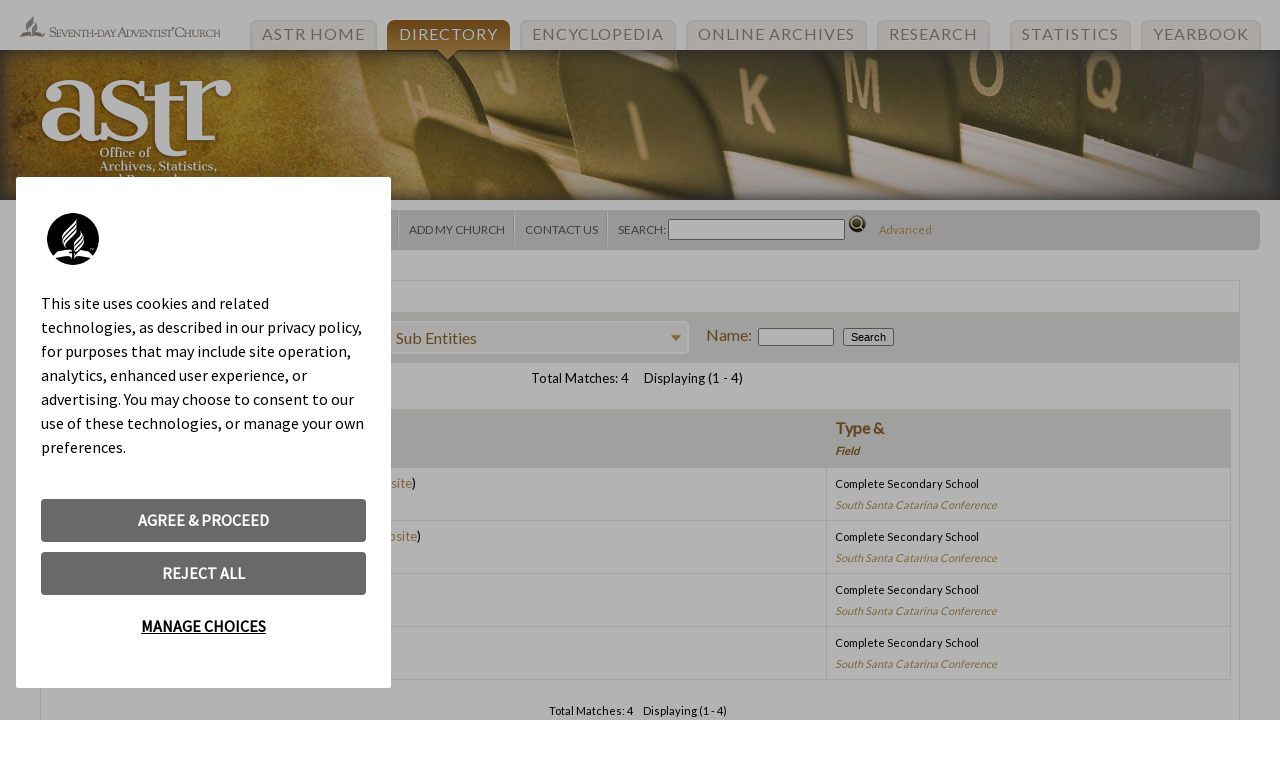

--- FILE ---
content_type: text/html; charset=utf-8
request_url: https://adventistdirectory.org/ViewAdmFieldSubEntities.aspx?AdmFieldID=SCTC&EntityType=E&ShowContained=-1&OffSrc=0
body_size: 5613
content:


<!DOCTYPE html>
<html>
<head>
    <title>
        South Santa Catarina Conference - Education - Adventist Organizational Directory
    </title>
    

    <link href="TemplateFiles/styles-2012.css" rel="stylesheet" type="text/css" />
    <link href="TemplateFiles/yearbook.css" rel="stylesheet" type="text/css" />
    <link href='http://fonts.googleapis.com/css?family=Cantata+One' rel='stylesheet' type='text/css'>
    <link href='https://fonts.googleapis.com/css?family=Lato' rel='stylesheet' type='text/css'>
    <style type="text/css">
        body, form, table {
            font-family: 'Lato', sans-serif;
        }
    </style>

    <script type="text/javascript" src="http://code.jquery.com/jquery-latest.min.js"></script>
    <script type="text/javascript" src="http://code.jquery.com/ui/1.9.1/jquery-ui.js"></script>
    <script type="text/javascript" src="TemplateFiles/actions.js"></script>

    <script language="JavaScript">
<!--
    function popUpWindow(url, name, width, height) {
        popupWindow = window.open(url, name, 'scrollbars,resizable,width=' + width + ',height=' + height);
    }
    function MM_findObj(n, d) { //v4.01
        var p, i, x; if (!d) d = document; if ((p = n.indexOf("?")) > 0 && parent.frames.length) {
            d = parent.frames[n.substring(p + 1)].document; n = n.substring(0, p);
        }
        if (!(x = d[n]) && d.all) x = d.all[n]; for (i = 0; !x && i < d.forms.length; i++) x = d.forms[i][n];
        for (i = 0; !x && d.layers && i < d.layers.length; i++) x = MM_findObj(n, d.layers[i].document);
        if (!x && d.getElementById) x = d.getElementById(n); return x;
    }

    function MM_showHideLayers() { //v6.0
        var i, p, v, obj, args = MM_showHideLayers.arguments;
        for (i = 0; i < (args.length - 2) ; i += 3) if ((obj = MM_findObj(args[i])) != null) {
            v = args[i + 2];
            if (obj.style) { obj = obj.style; v = (v == 'show') ? 'visible' : (v == 'hide') ? 'hidden' : v; }
            obj.visibility = v;
        }
    }
    //--></script>

<!-- Google Tag Manager -->
<script>(function (w, d, s, l, i) {
        w[l] = w[l] || []; w[l].push({
            'gtm.start':
                new Date().getTime(), event: 'gtm.js'
        }); var f = d.getElementsByTagName(s)[0],
            j = d.createElement(s), dl = l != 'dataLayer' ? '&l=' + l : ''; j.async = true; j.src =
                'https://www.googletagmanager.com/gtm.js?id=' + i + dl; f.parentNode.insertBefore(j, f);
    })(window, document, 'script', 'dataLayer', 'GTM-5S9TDVF');</script>
<!-- End Google Tag Manager -->

<!-- OLD Google Tag Manager -->
<script>(function (w, d, s, l, i) {
    w[l] = w[l] || []; w[l].push({
        'gtm.start':
            new Date().getTime(), event: 'gtm.js'
    }); var f = d.getElementsByTagName(s)[0],
        j = d.createElement(s), dl = l != 'dataLayer' ? '&l=' + l : ''; j.async = true; j.src =
            'https://www.googletagmanager.com/gtm.js?id=' + i + dl; f.parentNode.insertBefore(j, f);
    })(window, document, 'script', 'dataLayer', 'GTM-T43V3PS');</script>
<!-- End Google Tag Manager -->
</head>
<body>
<!-- Google Tag Manager (noscript) -->
<noscript><iframe src="https://www.googletagmanager.com/ns.html?id=GTM-5S9TDVF"
height="0" width="0" style="display:none;visibility:hidden"></iframe></noscript>
<!-- End Google Tag Manager (noscript) -->
<!-- OLD Google Tag Manager (noscript) -->
<noscript><iframe src="https://www.googletagmanager.com/ns.html?id=GTM-T43V3PS"
height="0" width="0" style="display:none;visibility:hidden"></iframe></noscript>
<!-- End Google Tag Manager (noscript) -->

    

<div id="h-1">
	<ul class="nav" id="topnav">
    	<li><a href="https://www.adventistarchives.org">ASTR Home</a></li>
        <li class="current"><a href="https://www.adventistdirectory.org">Directory</a></li>
		<li><a href="https://encyclopedia.adventist.org">Encyclopedia</a></li>
        <li><a href="https://documents.adventistarchives.org">Online Archives</a></li>
		<li><a href="https://www.adventistresearch.info">Research</a><li>
        <li><a href="https://www.adventiststatistics.org">Statistics</a></li>
		<li><a href="https://www.adventistyearbook.org">Yearbook</a></li>
    </ul>
	<div class="banner">
    	<img src="images/sda.png" id="sda" />
    	<img src="images/logo.png" id="astr" />
    </div>
</div>

<ul id="nav-h" class="nav gray">
		<li class="first"><a class="item1 left" href="default.aspx">Directory Home</a></li>
		<!--td><b><a class="item1" href="SearchForm.aspx">Search</a></b> </td-->
		<li><a class="item1" href="SearchForm.aspx">Search</a>
		<ul>
			<li><a class="item2" href="FindByType.aspx?EntityType=C">Churches</a></li>
			<li><a class="item2" href="FindByType.aspx?EntityType=E">Schools</a></li>
			<li><a class="item2" href="FindByType.aspx?EntityType=M">Medical Institutions</a></li>
			<li><a class="item2" href="FindByType.aspx?EntityType=A">Organizational Units</a></li>
			<li><a class="item2" href="FindByType.aspx?EntityType=XB">Bookstores</a></li>
			<li><a class="item2" href="FindByType.aspx?EntityType=O">Media Services (Radio & TV)</a></li>
			<li><a class="item2" href="FindByType.aspx?EntityType=P">Publishing Houses</a></li>
			<li><a class="item2" href="FindByType.aspx">Other Entities</a></li>
			<li><a class="item2" href="SearchForm.aspx">Advanced Search</a></li>
		</ul>
		</li>
		<li><a class="item1" href="#">World Divisions</a>
		
		<ul>
			<li><a class="item2" href="ViewAdmField.aspx?AdmFieldID=GC">General Conference</a></li>
			<li><a class="item2" href="ViewAdmField.aspx?AdmFieldID=ECD">East-Central Africa Division</a></li>
			<li><a class="item2" href="ViewAdmField.aspx?AdmFieldID=ESD">Euro-Asia Division</a></li>
			<li><a class="item2" href="ViewAdmField.aspx?AdmFieldID=IAD">Inter-American Division</a></li>
			<li><a class="item2" href="ViewAdmField.aspx?AdmFieldID=EUD">Inter-European Division</a></li>
			<li><a class="item2" href="ViewAdmField.aspx?AdmFieldID=NAD">North American Division</a></li>
			<li><a class="item2" href="ViewAdmField.aspx?AdmFieldID=NSD">Northern Asia-Pacific Division</a></li>
			<li><a class="item2" href="ViewAdmField.aspx?AdmFieldID=SAD">South American Division</a></li>
			<li><a class="item2" href="ViewAdmField.aspx?AdmFieldID=SPD">South Pacific Division</a></li>
			<li><a class="item2" href="ViewAdmField.aspx?AdmFieldID=SID">Southern Africa-Indian Ocean Division</a></li>
			<li><a class="item2" href="ViewAdmField.aspx?AdmFieldID=SUD">Southern Asia Division</a></li>
			<li><a class="item2" href="ViewAdmField.aspx?AdmFieldID=SSD">Southern Asia-Pacific Division</a></li>
			<li><a class="item2" href="ViewAdmField.aspx?AdmFieldID=TED">Trans-European Division</a></li>
			<li><a class="item2" href="ViewAdmField.aspx?AdmFieldID=WAD">West-Central Africa Division</a></li>
			<li><a class="item2" href="ViewAdmField.aspx?AdmFieldID=CHUM">Chinese Union Mission</a></li>
			<li><a class="item2" href="ViewAdmField.aspx?AdmFieldID=GMEU">Middle East and North Africa Union Mission</a></li>
			<li><a class="item2" href="ViewAdmField.aspx?AdmFieldID=UKUC">Ukrainian Union Conference</a></li>
			<li><a class="item2" href="ViewAdmField.aspx?AdmFieldID=ISRF">Israel Field</a></li>
		</ul>
		</li>
		<li><a class="item1" href="default.aspx">Regions</a>
		<ul>
			<li><a class="item2" href="BrowseWorld.aspx">World</a>
			<a class="item2" href="BrowseContinent.aspx?CtntCode=noam">North America</a></li>
			<li><a class="item2" href="BrowseContinent.aspx?CtntCode=ceam">Central America/Caribbean</a></li>
			<li><a class="item2" href="BrowseContinent.aspx?CtntCode=soam">South America</a></li>
			<li><a class="item2" href="BrowseContinent.aspx?CtntCode=euro">Europe</a></li>
			<li><a class="item2" href="BrowseContinent.aspx?CtntCode=afri">Africa</a></li>
			<li><a class="item2" href="BrowseContinent.aspx?CtntCode=mide">Middle East</a></li>
			<li><a class="item2" href="BrowseContinent.aspx?CtntCode=asia">Asia</a></li>
			<li><a class="item2" href="BrowseContinent.aspx?CtntCode=ocea">Oceana</a></li>
		</ul>
		</li>
		<li><a class="item1 left" href="/Admin/EntitiesPublic/RequestNew">Add My Church</a></li>
		<li><a class="item1 right" href="javascript:void(0)">Contact Us</a>
		<ul>
			<li><a class="item2" href="https://www.adventist.org/en/utility/contact/">General Conference</a>
			</li>
			<li><a class="item2" href='https://dm.gc.adventist.org/Forms/astr_feedback?url=https%3a%2f%2fadventistdirectory.org%2fdefault.aspx%3fpage%3dviewadmfieldsubentities%26AdmFieldID%3dSCTC%26EntityType%3dE%26ShowContained%3d-1%26OffSrc%3d0'>Office of Archives, Statistics, and Research</a></li>
		</ul>
		</li>
        <li class="search">
			<form class="navsearch" name="QuickSearch" method="get" action="default.aspx">
				<input type="hidden" name="page" value="SearchResults">
                Search:&nbsp;<input type="text" title="(do not use quotation marks)" name="Search" >
				<input name="submit" type="submit" value="" class="button-search">
                <input type="hidden" name="IDLookup" value="1">
                <a href="SearchForm.aspx">Advanced</a>
			</form>
        </li>
	</ul>


    <div class="content">
        <form name="Form1" method="post" action="./default.aspx?page=viewadmfieldsubentities&amp;AdmFieldID=SCTC&amp;EntityType=E&amp;ShowContained=-1&amp;OffSrc=0" id="Form1" style="MARGIN: 0px">
<input type="hidden" name="__VIEWSTATE" id="__VIEWSTATE" value="/[base64]/[base64]" />

<input type="hidden" name="__VIEWSTATEGENERATOR" id="__VIEWSTATEGENERATOR" value="CA0B0334" />
<input type="hidden" name="__EVENTVALIDATION" id="__EVENTVALIDATION" value="/wEdAAMOcnkGTUdj57kZ3NU6zKvqm5y8+kDzsB+/xr9tZwn1sQzwugs7RkMhzOn3GwZGT+BPh+gJaT5t6wxF8B+gy/eL2vQvkG7DMGTM79h/fDMC8Q==" />
            


<table border="0" cellpadding="0" cellspacing="0" class="default nomargin">
	<tr class="triw-h1">
		<td width="100%">
		<strong>
		<a id="_ctl0_lnkName" href="ViewAdmField.aspx?AdmFieldID=SCTC">South Santa Catarina Conference</a> - <span id="_ctl0_lblEntityTypeDesc">Education</span>
		</strong><em>
		</em>
		
		</td>
	</tr>
</table>
	
<table border="0" cellpadding="0" cellspacing="0" class="default nomargin">
	<tr class="trow-h2">
		<td>
        	<div class="SideListPanel" id="Parent2">
			Parent Fields
			<div class="SideListHidden" id="ParentList" style="PADDING-RIGHT:2px; PADDING-LEFT:2px; FONT-SIZE:smaller; PADDING-BOTTOM:2px; PADDING-TOP:2px"><span id="_ctl0_ctlParentFieldList_dlParentFields"><span>
		<a id="_ctl0_ctlParentFieldList_dlParentFields__ctl0_lnkSubField" href="/ViewAdmFieldSubEntities.aspx?&amp;EntityType=E&amp;AdmFieldID=SBUC">South Brazil Union Conference</a>
		<span>
		(<a id="_ctl0_ctlParentFieldList_dlParentFields__ctl0_lnkAFWebsite" href="http://usb.adventistas.org" target="_blank">website</a>)
		- <span id="_ctl0_ctlParentFieldList_dlParentFields__ctl0_lblOrgLevelName">Union</span></span>
	</span><br><span>
		<a id="_ctl0_ctlParentFieldList_dlParentFields__ctl1_lnkSubField" href="/ViewAdmFieldSubEntities.aspx?&amp;EntityType=E&amp;AdmFieldID=SAD">South American Division</a>
		<span>
		(<a id="_ctl0_ctlParentFieldList_dlParentFields__ctl1_lnkAFWebsite" href="https://adventistas.org" target="_blank">website</a>)
		- <span id="_ctl0_ctlParentFieldList_dlParentFields__ctl1_lblOrgLevelName">Division</span></span>
	</span><br><span>
		<a id="_ctl0_ctlParentFieldList_dlParentFields__ctl2_lnkSubField" href="/ViewAdmFieldSubEntities.aspx?&amp;EntityType=E&amp;AdmFieldID=GC">General Conference</a>
		<span>
		(<a id="_ctl0_ctlParentFieldList_dlParentFields__ctl2_lnkAFWebsite" href="https://www.adventist.org" target="_blank">website</a>)
		- <span id="_ctl0_ctlParentFieldList_dlParentFields__ctl2_lblOrgLevelName">GC</span></span>
	</span></span></div>
			</div>
		</td>

		
		<TD>
			<DIV class="SideListPanel" id="SubEntities">Sub Entities
			<DIV class="SideListHidden" id="SubEntitiesList" noWrap>
				<TABLE>
					<TR>
						
						<TD class="smalltype" vAlign="top" noWrap><STRONG>Administrated:</STRONG>
						<span id="_ctl0_ctlTypeCountListAdmin_dlTypeCount"><span>
		
	</span><br><span>
		<a id="_ctl0_ctlTypeCountListAdmin_dlTypeCount__ctl1_Hyperlink1" NAME="Hyperlink1" href="/ViewAdmFieldSubEntities.aspx?AdmFieldID=SCTC&amp;EntityType=C&amp;ShowContained=-1&amp;OffSrc=0">Congregations</a>
		(249)
	</span><br><span>
		<a id="_ctl0_ctlTypeCountListAdmin_dlTypeCount__ctl2_Hyperlink1" NAME="Hyperlink1" href="/ViewAdmFieldSubEntities.aspx?AdmFieldID=SCTC&amp;EntityType=E&amp;ShowContained=-1&amp;OffSrc=0">Education</a>
		(4)
	</span><br><span>
		
	</span></span>
</TD>
					</TR>
				</TABLE>
			</DIV>
			</DIV>
		</TD>
		<td nowrap>
			Name: <input name="_ctl0:tbxNameSearch" type="text" size="10" id="_ctl0_tbxNameSearch" />&nbsp;<input type="submit" name="_ctl0:btnSearchSubEntities" value="Search" id="_ctl0_btnSearchSubEntities" />
		</td>
	</tr>
</table>

<table border="0" align="center" cellpadding="0" cellspacing="0" class="default nomargin">
	<tr>
		<td>
			
		<div align="center"> Total Matches:
				4
				&nbsp;
				
				&nbsp;
				<span id="_ctl0_ctlEntitySearchResults_rptEntitySearchList__ctl0_lblDisplaying">Displaying</span>
				
				(1
				-
				4)
				&nbsp;
				
				
		</div>
<table cellSpacing="0" cellPadding="0" width="100%" border="0" class="default nested list">
			<tr class="trow-h2">
				<th valign="top" align="left">&nbsp;
					</th>
				<th valign="top" align="left">
					Name
					<span id="_ctl0_ctlEntitySearchResults_rptEntitySearchList__ctl0_lblWebSiteLabel"> (Website)</span>
					<br>
					<span class="smalltype">Location</span>
				</th>
				
				
				<th valign="top" align="left">
					<span id="_ctl0_ctlEntitySearchResults_rptEntitySearchList__ctl0_lblTypeLabel">Type &amp;</span>
					<br>
					<em class="smalltype">Field</em>
				</td>
			</tr>
	
		<tr>
			<td valign="top" class="right">1&nbsp;</td>
			<td valign="top">
				<a href="/ViewEntity.aspx?EntityID=53345">Florianopolis Centro Adventist Academy</a>
				<span id="_ctl0_ctlEntitySearchResults_rptEntitySearchList__ctl1_lblWebsite">(<a id="_ctl0_ctlEntitySearchResults_rptEntitySearchList__ctl1_Hyperlink1" href="https://florianopoliscentro.educacaoadventista.org.br">website</a>)
		</span>
        <div class="smalltype">
        <span id="_ctl0_ctlEntitySearchResults_rptEntitySearchList__ctl1_lblCity">Florianopolis,
					</span>
					<span id="_ctl0_ctlEntitySearchResults_rptEntitySearchList__ctl1_lblStateProv">SC,
					</span>
					<span id="_ctl0_ctlEntitySearchResults_rptEntitySearchList__ctl1_lblCountry">Brazil</span>
                    </div>
			</td>
			
			
			<td valign="top" class="smalltype">
					<span id="_ctl0_ctlEntitySearchResults_rptEntitySearchList__ctl1_lblTypeDesc">Complete Secondary School</span>
					<br>
					<em>
					<a id="_ctl0_ctlEntitySearchResults_rptEntitySearchList__ctl1_HyperLink22" href="/ViewEntity.aspx?EntityID=10340">South Santa Catarina Conference</a>
						
					</em>
			</td>
		</tr>
	
		<tr>
			<td valign="top" class="right">2&nbsp;</td>
			<td valign="top">
				<a href="/ViewEntity.aspx?EntityID=53387">Florianopolis Estreito Adventist Academy</a>
				<span id="_ctl0_ctlEntitySearchResults_rptEntitySearchList__ctl2_lblWebsite">(<a id="_ctl0_ctlEntitySearchResults_rptEntitySearchList__ctl2_Hyperlink1" href="https://florianopolisestreito.educacaoadventista.org.br">website</a>)
		</span>
        <div class="smalltype">
        <span id="_ctl0_ctlEntitySearchResults_rptEntitySearchList__ctl2_lblCity">Florianopolis,
					</span>
					<span id="_ctl0_ctlEntitySearchResults_rptEntitySearchList__ctl2_lblStateProv">SC,
					</span>
					<span id="_ctl0_ctlEntitySearchResults_rptEntitySearchList__ctl2_lblCountry">Brazil</span>
                    </div>
			</td>
			
			
			<td valign="top" class="smalltype">
					<span id="_ctl0_ctlEntitySearchResults_rptEntitySearchList__ctl2_lblTypeDesc">Complete Secondary School</span>
					<br>
					<em>
					<a id="_ctl0_ctlEntitySearchResults_rptEntitySearchList__ctl2_HyperLink22" href="/ViewEntity.aspx?EntityID=10340">South Santa Catarina Conference</a>
						
					</em>
			</td>
		</tr>
	
		<tr>
			<td valign="top" class="right">3&nbsp;</td>
			<td valign="top">
				<a href="/ViewEntity.aspx?EntityID=53368">Itajai Adventist Academy</a>
				<span id="_ctl0_ctlEntitySearchResults_rptEntitySearchList__ctl3_lblWebsite">(<a id="_ctl0_ctlEntitySearchResults_rptEntitySearchList__ctl3_Hyperlink1" href="https://itajai.educacaoadventista.org.br">website</a>)
		</span>
        <div class="smalltype">
        <span id="_ctl0_ctlEntitySearchResults_rptEntitySearchList__ctl3_lblCity">Itajai,
					</span>
					<span id="_ctl0_ctlEntitySearchResults_rptEntitySearchList__ctl3_lblStateProv">SC,
					</span>
					<span id="_ctl0_ctlEntitySearchResults_rptEntitySearchList__ctl3_lblCountry">Brazil</span>
                    </div>
			</td>
			
			
			<td valign="top" class="smalltype">
					<span id="_ctl0_ctlEntitySearchResults_rptEntitySearchList__ctl3_lblTypeDesc">Complete Secondary School</span>
					<br>
					<em>
					<a id="_ctl0_ctlEntitySearchResults_rptEntitySearchList__ctl3_HyperLink22" href="/ViewEntity.aspx?EntityID=10340">South Santa Catarina Conference</a>
						
					</em>
			</td>
		</tr>
	
		<tr>
			<td valign="top" class="right">4&nbsp;</td>
			<td valign="top">
				<a href="/ViewEntity.aspx?EntityID=955112">Palhoca Adventist Academy</a>
				<span id="_ctl0_ctlEntitySearchResults_rptEntitySearchList__ctl4_lblWebsite">(<a id="_ctl0_ctlEntitySearchResults_rptEntitySearchList__ctl4_Hyperlink1" href="https://palhoca.educacaoadventista.org.br">website</a>)
		</span>
        <div class="smalltype">
        
					
					<span id="_ctl0_ctlEntitySearchResults_rptEntitySearchList__ctl4_lblCountry">Brazil</span>
                    </div>
			</td>
			
			
			<td valign="top" class="smalltype">
					<span id="_ctl0_ctlEntitySearchResults_rptEntitySearchList__ctl4_lblTypeDesc">Complete Secondary School</span>
					<br>
					<em>
					<a id="_ctl0_ctlEntitySearchResults_rptEntitySearchList__ctl4_HyperLink22" href="/ViewEntity.aspx?EntityID=10340">South Santa Catarina Conference</a>
						
					</em>
			</td>
		</tr>
	
		</table>
		<div align="center"><span class="smalltype"> Total Matches:
				4
				&nbsp;
				
				&nbsp;
				<span id="_ctl0_ctlEntitySearchResults_rptEntitySearchList__ctl5_Label1">Displaying</span>
				
				(1
				-
				4)
				&nbsp;
				
				
				
				</span>
		</div>
	

		</td>
	</tr>
</table>

        </form>
        <div class="clear"></div>
    </div>

    

<br class="clear"/>
<div class="footer">Copyright ©
					<span id="ASTFooter1_lblYears">1998 - 2026</span>&nbsp;
					General Conference Corporation of Seventh-day Adventists 12501 Old Columbia Pike Silver Spring, MD 
					20904-6600 USA.<br>
					(If you encounter problems please contact the 
					<a id="ASTFooter1_lnkContactUs" href="https://dm.gc.adventist.org/Forms/astr_feedback?url=https%3a%2f%2fadventistdirectory.org%2fdefault.aspx%3fpage%3dviewadmfieldsubentities%26AdmFieldID%3dSCTC%26EntityType%3dE%26ShowContained%3d-1%26OffSrc%3d0">Office of Archives, Statistics, and Research</a>. Please submit change requests using the change request form.)
</div>
</body>
</html>
